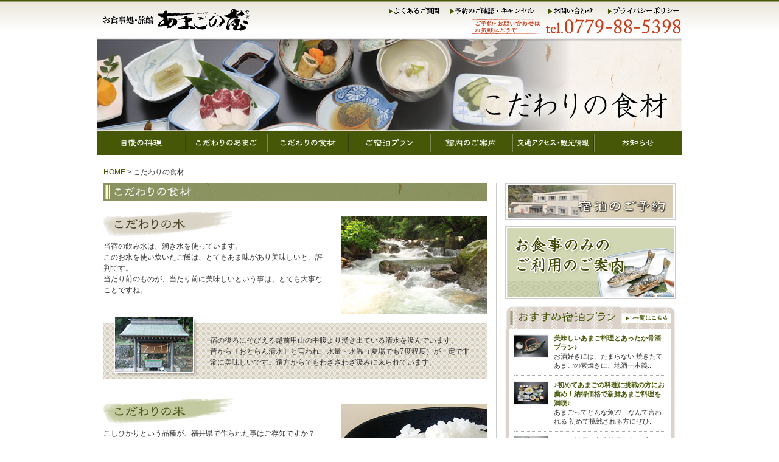

--- FILE ---
content_type: text/html; charset=utf-8
request_url: https://amago.jp/food/
body_size: 14157
content:
<!DOCTYPE html PUBLIC "-//W3C//DTD XHTML 1.0 Strict//EN""http://www.w3.org/TR/xhtml1/DTD/xhtml1-strict.dtd"><html xmlns="http://www.w3.org/1999/xhtml" xml:lang="ja" lang="ja"><head><meta http-equiv="content-language" content="ja" /><meta http-equiv="Content-Type" content="text/html; charset=utf-8" /><meta http-equiv="Content-Script-Type" content="text/javascript" /><meta http-equiv="Content-Style-Type" content="text/css" /><meta name="keywords" content="あまご,旅館,福井,和食,渓流,登山,釣り,山菜,料理,川魚,アマゴ,ランチ,養魚場,宿泊,予約" /><meta name="description" content="当宿自慢の新鮮なアマゴ料理。数々の料理法や山菜との組み合せでいろいろなメニューをお楽しみ頂けます。" /><title>こだわりの食材｜お食事処・旅館　あまごの宿</title><link rel="stylesheet" type="text/css" href="/themes/amago/css/import.css" media="screen,tv,print" /><!--[if IE 6]>
	<link rel="stylesheet" type="text/css" href="/themes/amago/css/ie6.css" media="screen">
	<![endif]--><!--[if gte IE 7]>
	<link rel="stylesheet" type="text/css" href="/themes/amago/css/ie7-8.css" media="screen">
	<![endif]--><link rel="shortcut icon" href="/common_img/favicon.ico" /><link href="/themes/system/css/acms.css" rel="stylesheet" type="text/css" media="all" /><script type="text/JavaScript" src="/themes/amago/scripts/external.js"></script><script type="text/javascript" src="/index.js?domains=amago.jp&amp;jsDir=js/&amp;themesDir=/themes/&amp;bid=1&amp;googleApiKey=ABQIAAAALGtz3D4MLZ2ocCJbWRCzqRT4J1ZjYdhAsszztlgWsROcwFD8PxQz3TkY6tDNVoXHYezJjETb5MMZOw&amp;jQuery=1.5.2&amp;scriptRoot=/" charset="UTF-8" id="acms-js"></script><script async src="https://www.googletagmanager.com/gtag/js?id=G-V8YX1410PX"></script>
<script>
  window.dataLayer = window.dataLayer || [];
  function gtag(){dataLayer.push(arguments);}
  gtag('js', new Date());

  gtag('config', 'G-V8YX1410PX');
</script><meta name="generator" content="a-blog cms v1.4.2" />
</head><body><div id="adminAction"></div><div id="container"><div id="header" class="clearfix">
<div id="logo">
<h1 class="mT5"><a href="https://amago.jp/" rel="https" title="お食事処・旅館　あまごの宿"><img src="/themes/amago/common_img/logo.gif" width="261" height="45" alt="お食事処・旅館　あまごの宿" /></a></h1>
</div>
<div id="head-R">
<ul id="extramenu">
<li class="extra04"><a href="https://amago.jp/privacy/" rel="https" title="プライバシーポリシー">プライバシーポリシー</a></li>
<li class="extra03"><a href="https://amago.jp/contact/" rel="https" title="お問い合わせ">お問い合わせ</a></li>
<li class="extra02"><a href="http://amago.rwiths.net/portal/yoyaku/tm_kakunin.html" title="予約のご確認・キャンセル">予約のご確認・キャンセル</a></li>
<li class="extra01"><a href="https://amago.jp/faq/" rel="https" title="よくあるご質問">よくあるご質問</a></li>
</ul>
<p id="headerTel"><img src="/themes/amago/common_img/header_tel.gif" width="345" height="28" alt="ご予約・お問い合わせはお気軽にどうぞ　tel.0779-88-5398" /></p>
</div>
</div>
<hr />
<p><img src="/themes/amago/food/img/pic_main_food.jpg" width="960" height="152" alt="こだわりの食材" /></p><div id="globalnavi">
<ul class="clearfix">
<li class="navi01"><a href="https://amago.jp/menu/" rel="https" title="自慢の料理">自慢の料理</a></li>
<li class="navi02"><a href="https://amago.jp/amago/" rel="https" title="こだわりのあまご">こだわりのあまご</a></li>
<li class="navi03"><a href="https://amago.jp/food/" rel="https" title="こだわりの食材">こだわりの食材</a></li>
<li class="navi04"><a href="http://amago.rwiths.net/r-withs/tfi0010a.do" title="ご宿泊プラン">ご宿泊プラン</a></li>
<li class="navi05"><a href="https://amago.jp/room/" rel="https" title="館内のご案内">館内のご案内</a></li>
<li class="navi06"><a href="https://amago.jp/access/" rel="https" title="交通アクセス・観光情報">交通アクセス・観光情報</a></li>
<li class="navi07"><a href="https://amago.jp/news/" rel="https" title="お知らせ">お知らせ</a></li>
</ul>
</div>
<hr />
<div id="breadcrumbs"><ol id="topicPath"><li><a href="https://amago.jp/">HOME</a></li><li>&nbsp;&gt;&nbsp;こだわりの食材</li></ol></div><hr /><div id="maincontent" class="clearfix"><div id="main" class="leftbox toppage"><div id="food"><h2><img src="/themes/amago/food/img/ttl_food.gif" width="630" height="30" alt="こだわりの食材" /></h2><div class="subContents"><div class="clearfix"><div class="leftbox"><h3 class="subpage-h3"><img src="/themes/amago/food/img/ttl_h3_water.gif" width="214" height="43" alt="こだわりの水" /></h3><p>当宿の飲み水は、湧き水を使っています。<br />このお水を使い炊いたご飯は、とてもあま味があり美味しいと、評判です。<br />当たり前のものが、当たり前に美味しいという事は、とても大事なことですね。</p></div><div class="rightbox"><img src="/themes/amago/food/img/pic_food_water1.jpg" width="240" height="160" alt="こだわりの水" /></div></div><div class="foodDetails foodDetails-br clearfix"><img src="/themes/amago/food/img/pic_food_water2.gif" width="157" height="107" alt="こだわりの水" class="leftbox" /><div class="rightbox"><p>宿の後ろにそびえる越前甲山の中腹より湧き出ている清水を汲んでいます。<br />昔から〔おとらん清水〕と言われ、水量・水温（夏場でも7度程度）が一定で非常に美味しいです。遠方からでもわざさわざ汲みに来られています。</p></div></div></div><div class="subContents"><div class="clearfix"><div class="leftbox"><h3 class="subpage-h3"><img src="/themes/amago/food/img/ttl_h3_rice.gif" width="214" height="43" alt="こだわりの米" /></h3><p>こしひかりという品種が、福井県で作られた事はご存知ですか？<br />以外と知られていないのですが、本当なのです。<br />又、山間部で採れるお米が、美味しいのはご存知ですか？<br />あまごの宿では、平野では無く山手で育つお米にこだわっています。</p></div><div class="rightbox"><img src="/themes/amago/food/img/pic_food_rice1.jpg" width="240" height="160" alt="こだわりの米" /></div></div><div class="foodDetails foodDetails-gr clearfix"><img src="/themes/amago/food/img/pic_food_rice2.gif" width="157" height="107" alt="こだわりの米" class="leftbox" /><div class="rightbox"><p>毎年、写真の島田さんから分けていただいております。<br />福井県産のコシヒカリです！<br />とても美味しいとお客様からも好評です。</p></div></div></div><div class="subContents"><div class="clearfix"><div class="leftbox"><h3 class="subpage-h3"><img src="/themes/amago/food/img/ttl_h3_miso.gif" width="214" height="43" alt="こだわりの豆と味噌" /></h3><p>当宿では、お料理に使われる味噌は、手作りです。<br />宿近辺は、気温が低く熟成には時間がかかりますが、昔ながらの美味しい味噌が出来あがります。3年目のお味噌が美味しいようです。<br />又、原材料の大豆も、近くの畑で植え付け収穫し使っています。<br />少し余分に植えて、夏場には枝豆としてお客様にお出ししています。採れたてを湯がいてビールのおつまみに最高ですよ!</p></div><div class="rightbox"><img src="/themes/amago/food/img/pic_food_miso1.jpg" width="240" height="160" alt="こだわりの水" /></div></div><div class="foodDetails foodDetails-br clearfix"><img src="/themes/amago/food/img/pic_food_miso2.gif" width="157" height="107" alt="こだわりの豆と味噌" class="leftbox" /><div class="rightbox"><p>毎年１月に、寒の水を使い豆を煮て作ります。<br />おじいちゃんが、子供の頃手伝わされて作った味噌の配合で合わせてあります。</p></div></div></div><div class="subContents"><div class="clearfix"><div class="leftbox"><h3 class="subpage-h3"><img src="/themes/amago/food/img/ttl_h3_vege.gif" width="214" height="43" alt="こだわりの野菜" /></h3><p>当宿で使う野菜は、地元で取れた新鮮なものを使っています。<br />夏には、大葉・なすび・きゅうり・トマト・ピーマン・ししとうなどなど、色々な野菜を手作りしています。<br />冬野菜は、近くの生産者組合で仕入れます。</p></div><div class="rightbox"><img src="/themes/amago/food/img/pic_food_vege1.jpg" width="240" height="167" alt="こだわりの野菜" /></div></div><div class="foodDetails foodDetails-gr clearfix"><img src="/themes/amago/food/img/pic_food_vege2.gif" width="157" height="107" alt="こだわりの野菜" class="leftbox" /><div class="rightbox"><p>白菜・大根・ねぎ・里芋などの時期になると、<br />ご近所の農家の方に持って来てもらいます。<br />作っている人がわかるのは、とても安心ですね。</p></div></div></div></div></div><hr /><div id="sidebar" class="rightbox"><p class="mB10"><a href="http://amago.rwiths.net/r-withs/tfs0010a.do"><img src="/themes/amago/common_img/ban_r_reservation.jpg" width="280" height="61" alt="宿泊予約・予約確認" /></a></p>
<p class="mB10"><a href="https://amago.jp/lunch/"><img src="/themes/amago/common_img/ban_r_lunch.gif" width="280" height="120" alt="昼食のみのご利用も承っております。" /></a></p>
<div class="rightTTL clearfix">
<h2 class="leftbox"><img src="/themes/amago/common_img/ttl_r_plan.gif" width="188" height="39" alt="おすすめ宿泊プラン" /></h2>
<div class="rightbox"><a href="http://amago.rwiths.net/r-withs/tfi0010a.do">一覧はこちら</a></div>
</div>
<div class="rightNavi-c">
<ul>
<li class="clearfix">
<a href="https://amago.jp/plan/entry-115.html"><img src="/archives/001/201206/4fcc45da9749f.jpg" width="55" alt="プラン写真" class="leftbox" /></a>
<div class="rightNavi-text">
<h3><a href="https://amago.jp/plan/entry-115.html">美味しいあまご料理とあったか骨酒プラン♪ </a></h3>
<p> お酒好きには、たまらない 焼きたてあまごの素焼きに、地酒一本義...</p>
</div>
</li>
<li class="clearfix">
<a href="https://amago.jp/plan/entry-113.html"><img src="/archives/001/201206/4fcc3ec1c80df.jpg" width="55" alt="プラン写真" class="leftbox" /></a>
<div class="rightNavi-text">
<h3><a href="https://amago.jp/plan/entry-113.html">♪初めてあまごの料理に挑戦の方にお薦め！納得価格で新鮮あまご料理を満喫♪</a></h3>
<p> あまごってどんな魚??　なんて言われる 初めて挑戦される方にぜひ...</p>
</div>
</li>
<li class="clearfix">
<a href="https://amago.jp/plan/entry-38.html"><img src="/archives/001/201201/4f1d1fee75503.jpg" width="55" alt="プラン写真" class="leftbox" /></a>
<div class="rightNavi-text">
<h3><a href="https://amago.jp/plan/entry-38.html">あまご料理と山菜料理で幸せプラン♪</a></h3>
<p> あまご料理を美味しく食べたい方にお勧め!! 付出し・・・あまごの...</p>
</div>
</li>
</ul>
</div>
<div class="rightNavi-f mB12"></div>
<div id="rightInfo">
<div id="rightInfo-in">
<img src="/themes/amago/common_img/pic_r_amago.jpg" width="250" height="94" alt="あまごの宿　外観" />
<h2><img src="/themes/amago/common_img/ttl_r_amago.gif" width="250" height="43" alt="お食事処・旅館　あまごの宿" /></h2>
<p>〒911-0017 福井県勝山市野向町横倉56-35<br />tel.0779-88-5398　fax.0779-87-1400</p>
<a href="/contact/"><img src="/themes/amago/common_img/btn_r_mail.gif" width="251" height="34" alt="メールでのお問い合わせ" /></a>
</div>
</div></div></div><hr /><div id="footer">
<div id="backTp">
<a href="#header"><img src="/themes/amago/common_img/btn_pagetop.gif" width="92" height="21" alt="ページの先頭へ" /></a>
</div>
<div id="footcontent">
<div class="clearfix">
<ul class="footnavi1 leftbox">
<li><a href="https://amago.jp/menu/" rel="https" title="自慢の料理">自慢の料理</a></li>
<li><a href="https://amago.jp/amago/" rel="https" title="こだわりのあまご">こだわりのあまご</a></li>
<li><a href="https://amago.jp/food/" rel="https" title="こだわりの食材">こだわりの食材</a></li>
<li><a href="https://amago.jp/lunch/" rel="https" title="昼食のご案内">昼食のご案内</a></li>
</ul>
<ul class="footnavi1 leftbox">
<li><a href="https://amago.jp/room/" rel="https" title="館内のご案内">館内のご案内</a></li>
<li><a href="http://amago.rwiths.net/r-withs/tfi0010a.do" title="ご宿泊プラン">ご宿泊プラン</a></li>
<li><a href="http://amago.rwiths.net/r-withs/tfs0010a.do" title="宿泊のご予約">宿泊のご予約</a></li>
<li><a href="http://amago.rwiths.net/portal/yoyaku/tm_kakunin.html" title="予約の確認・キャンセル">予約の確認・キャンセル</a></li>
</ul>
<ul class="footnavi1 leftbox">
<li><a href="http://www.katsuyamatansui.com/" title="お土産のご紹介">お土産のご紹介</a></li>
<li><a href="https://amago.jp/access/" rel="https" title="交通アクセス・周辺観光情報">交通アクセス・周辺観光情報</a></li>
<li><a href="https://amago.jp/faq/" rel="https" title="よくあるご質問">よくあるご質問</a></li>
</ul>
<ul class="footnavi2 leftbox">
<li><a href="https://amago.jp/news/" rel="https" title="お知らせ">お知らせ</a></li>
<li><a href="https://amago.jp/blog/" rel="https" title="スタッフブログ">スタッフブログ</a></li>
<li><a href="https://amago.jp/contact/" rel="https" title="お問い合わせ">お問い合わせ</a></li>
<li><a href="https://amago.jp/privacy/" rel="https" title="プライバシーポリシー">プライバシーポリシー</a></li>
</ul>
</div>
<p>Copyright 2011 Amagonoyado. All rights reserved.</p>
</div>
</div>
</div></body></html>

--- FILE ---
content_type: text/css
request_url: https://amago.jp/themes/amago/css/import.css
body_size: 166
content:
@charset "utf-8";

/* 基本外部スタイルシートの読み込み
------------------------------------------------------------ */

@import "reset.css";
@import "base.css";
@import "home.css";
@import "local.css";
@import "css3.css";

--- FILE ---
content_type: text/css
request_url: https://amago.jp/themes/system/css/acms.css
body_size: 16773
content:
@charset "utf-8";

/* ---------------
acms.css
使用するテーマに関係なく必要なa-blog cmsのシステムに関わるスタイルの設定です。
このcssファイルを適用しない場合、表示に問題が発生しますのでご注意ください。
--------------- */

/* ---------------
■■目次
■float解除に関わる表示設定
■ログイン後の管理ボタン関連を設定
■各コンテンツ(画像、地図、動画など)の表示設定
■投稿フォーム関連表示設定
■管理ページ内の各要素の表示設定
--------------- */


/* ---------------
float解除に関わる表示設定
--------------- */

/* フロート解除 */
.clear {
	clear: both !important;
}
/*	フロート解除(不可視)(予備)	*/
.clearHidden {
	display: block;
	clear: both;
	visibility: hidden;
	height: 0;
}
/* フロート解除(不可視) */
.clearfix:after {
	clear: both;
	display: block;
	visibility: hidden;
	height: 0;
	content: ".";
}
.clearfix {
	_display: inline-table;
	zoom: 1;
}



/* ---------------
ログイン後の管理ボタン関連を設定
--------------- */

/* ログイン後のadminボタン囲み */
#adminBox {
	min-height: 30px;
	margin: 0;
	padding: 10px;
	border: 1px solid #CCCCCC;
	background-color: #E9E9E9;
	_text-align: left;
}
/* 汎用ボタン囲み */
.btnBox {
	min-height: 30px;
	margin: 10px 0;
	padding: 10px;
}
.btnBox:after {
    content: "."; 
    display: block; 
    height: 0; 
    clear: both; 
    visibility: hidden;
}
/* 管理ボタンの並び調整 */
.adminBtn {
	float: left;
	margin: 0 5px 5px 0;
	vertical-align: bottom;
}
/* 管理ボタン部分のユーザー名 */
#loginUserStatus {
	clear: both;
	margin: 0;
	padding: 0 0 5px 0;
	line-height: 1;
}
/* 記事管理用ボタン */
.formEntryAction {
	clear: both;
	min-height: 30px;
	margin: 10px;
	padding: 10px 10px 5px 10px;
	_padding: 10px;
	border: 1px solid #AAAAAA;
	background-color: #CCCCCC;
}
/* ユニット追加ボタン */
.formEntryActionUnit {
	clear: both;
	min-height: 30px;
	margin: 10px;
	border: 1px solid #AAAAAA;
	background-color: #CCCCCC;
}

    .formEntryActionUnit .sorthandle {
        padding: 10px;
        cursor: move;
    }


/* テンプレート名表示 */
/* このスタイルはデバッグ用です。通常は非表示にしてあります。 */
/* 使用しているテンプレートファイルが管理ボタン枠内に表示されます。 */
#adminBox #rootTpl {
	display: none;/* この行を削除すると表示されます */
	clear: both;
	margin: 0;
	color: #333333;
}


/* ---------------
各コンテンツ(画像、地図、動画など)表示設定
--------------- */

/* 添付画像配置（おまかせ） */
div.column-image-auto {
}
/* 添付画像配置（左） */
div.column-image-left {
	float: left;
	margin-right: 10px;
	display: inline;
}
html[xmlns*=""] body:last-child .column-image-auto {display:block;}
/* 添付画像配置（右） */
div.column-image-right {
	float: right;
	margin-left: 10px;
	display: inline;
}
html[xmlns*=""] body:last-child .column-image-right {display:block;}
/* 添付画像配置（中央） */
div.column-image-center {
	margin-left: auto;
	margin-right: auto;
	_text-align: center;
}

/* ファイル配置（おまかせ） */
div.column-file-auto {
}
/* ファイル配置（左） */
div.column-file-left {
	float: left;
	margin-right: 10px;
	display: inline;
}
html[xmlns*=""] body:last-child .column-file-left {display:block;}
/* ファイル配置（右） */
div.column-file-right {
	float: right;
	margin-left: 10px;
	display: inline;
}
html[xmlns*=""] body:last-child .column-file-right {display:block;}
/* ファイル配置（中央） */
div.column-file-center {
	margin-left: auto;
	margin-right: auto;
	_text-align: center;
}

/* 地図配置（おまかせ） */
.column-map-auto {
	margin-bottom: 10px;
	/*macie¥*/
	overflow: hidden;/*macie*/
}
/* 地図配置（左） */
.column-map-left {
	float: left;
	margin-right: 10px;
	margin-bottom: 10px;
	/*macie¥*/
	overflow: hidden;/*macie*/
}
/* 地図配置（右） */
.column-map-right {
	float: right;
	margin-left: 10px;
	margin-bottom: 10px;
	/*macie¥*/
	overflow: hidden;/*macie*/
}
/* 地図配置（中央） */
.column-map-center {
	display:block;
	margin-right: auto;
	margin-left: auto;
	margin-bottom: 10px;
	/*macie¥*/
	overflow: hidden;/*macie*/
}

/* YouTube配置 (おまかせ) */
.column-youtube-auto {
}
/* YouTube配置 (左) */
.column-youtube-left {
	float: left;
	margin-right: 10px;
	display: inline;
}
html[xmlns*=""] body:last-child .column-youtube-left {display:block;}
/* YouTube配置 (右) */
.column-youtube-right {
	float: right;
	margin-left: 10px;
	display: inline;
}
html[xmlns*=""] body:last-child .column-youtube-right {display:block;}
/* YouTube配置 (中央) */
.column-youtube-center {
	margin-left: auto;
	margin-right:auto;
}

/* 画像URL配置（おまかせ） */
div.column-eximage-auto {
}
/* 画像URL配置（左） */
div.column-eximage-left {
	float: left;
	margin-right: 10px;
	display: inline;
}
html[xmlns*=""] body:last-child .column-eximage-auto {display:block;}
/* 画像URL配置（右） */
div.column-eximage-right {
	float: right;
	margin-left: 10px;
	display: inline;
}
html[xmlns*=""] body:last-child .column-eximage-right {display:block;}
/* 画像URL配置（中央） */
div.column-eximage-center {
	margin-left: auto;
	margin-right:auto;
	_text-align: center;
}

/* 検索結果のハイライト
---------------*/
.highlight1 {
	color: black;
	background: #ffff66;
}
.highlight2 {
	color: black;
	background: #a0ffff;
}
.highlight3 {
	color: black;
	background: #99ff99;
}
.highlight4 {
	color: black;
	background: #ff9999;
}
.highlight5 {
	color: black;
	background: #ff66ff;
}
.highlight6 {
	color: black;
	background: #880000;
}

/* ---------------
投稿フォーム関連表示設定
--------------- */

/* 投稿フォーム */
form#entryForm {
	width: 100% !important;
	background: #F7F7F7 !important;
}
/* 投稿フォーム内容の囲み */
.entryFormWrapper {
	padding: 10px 10px 0 10px !important;
	_padding: 0 !important;
	border-top: solid 4px #EFEFEF !important;
	background: #F7F7F7 !important;
}

/* 投稿フォーム用基本テーブル */
table.entryFormTable {
	width: 100%;
	margin: 0;
	border: none !important;
	border-collapse: collapse !important;
}
table.entryFormTable th {
	width: 10em !important;
	text-align: right !important;
	white-space: nowrap;
}
table.entryFormTable th,
table.entryFormTable td {
	padding: 7px !important;
	border: none !important;
	background-color: #F7F7F7 !important;
}
table.entryFormTable th.thY {
	width: 30%;
}

/* 投稿フォーム用基本テーブル（詳細部分） */
table.entryFormTable tr.detail-fade th,
table.entryFormTable tr.detail-fade td,
table.entryFormTable tr.detail-fade-body th,
table.entryFormTable tr.detail-fade-body td {
	background-color: #E3E3E3 !important;
}

table.entryFormTable tr.detail-fade td {
    padding: 0 !important;
}
table.entryFormTable tr.detail-fade td a.detail-fade-head {
    outline: 0;
    width: 100%;
    display: block;
    padding: 7px 0;
    text-align: center;
}

/* 投稿フォーム用基本テーブル（カラムごとの各設定） */
table.entryFormColumnSettingTable {
	width: 100% !important;
	border: none !important;
}
table.entryFormColumnSettingTable th {
	width: 8em !important;
	background-color: transparent !important;
	text-align: right !important;
}
table.entryFormColumnSettingTable th, 
table.entryFormColumnSettingTable td {
	border: none !important;
}

/* フォームアイテムのサイズ調整 */
/* テキスト入力 */
input.entryFormInputText {
}
table.entryFormColumnTable {
	width: 100% !important;
	border: none !important;
	margin: 0 0 0 0 !important;
}
table.entryFormColumnTable th,
table.entryFormColumnTable td {
	border: none !important;
}
td.entryFormFileControl {
	line-height: 2em !important;
	vertical-align: top !important;
}
table.entryFormColumnTable img {
	margin: 0 0 10px 0 !important;
	padding: 5px !important;
	background: #FFFFFF !important;
}

/* 投稿フォーム画像詳細 */
table.entryFormImageTable {
	width: 100% !important;
	margin: 5px 0 0 0 !important;
	border: none !important;
	background-color: #F7F7F7 !important;
	border-collapse: collapse !important;
}
table.entryFormImageTable th {
	width: 10em !important;
	background-color: #F7F7F7 !important;
	text-align: right !important;
}

/* 編集中の記事フォーム */
.entryFormColumn {
	padding: 0 0 10px 0;
	position: relative;
}
.entryFormColumnItem {
	padding: 10px !important;
	padding-bottom: 0px !important;
	margin-bottom:0px !important;
	zoom: 1;
}
.entryFormColumnItem-toberemoved {
	display: none;
}
.entry tr {
	border: none !important;
}

/* 投稿配置指定 */
.entryFormColumn .entryFormColumnHead {
	margin: 0 !important;
	padding: 10px !important;
	position: relative !important;
	background: #A7A7AA;
	color: #FFFFFF;
}

/*　記事概要部分のカラム　*/
.entryFormColumn .entryFormColumnItem-summary .entryFormColumnHead {
	background-color: #7E7E84;
}
.entryFormColumn .entryFormColumnItem-summary .entryFormColumnBody {
	background-color: #D0D0D0;
}
.entryFormColumnBody {
	margin: 0 !important;
	padding: 10px !important;
	text-align: left !important;
	background-color: #D0D0D0;
}
.entryFormColumnBody textarea{
	line-height: 1.7;
}
.entryFormColumnBody.outOfSummaryRange {
	background-color: #EBEBEB;
}
.entryFormColumnBody dl dd {
	padding-bottom: 8px !important;
}
.entryFormColumn .entryFormColumnBody .entryFormColumnTable tr .entryFormFileentryFormImages {
	width: 100px !important;
	vertical-align: top !important;
}

/* カテゴリー追加 */
.categoryAdderBtn {
	display: inline;
}
.categoryAdder {
	z-index: 1;
	display: none;
	position: absolute;
	padding: 10px;
	background: #D0D0D0;
}
.categoryAdder table {
	_width: 50%;
	background: #F7F7F7;
}
.categoryAdder .textbox {
	width: 80px;
}

/* カテゴリー追加のmodal dialog */
#categoryAddForm {
    font-size: 13px;
}

/* タグ候補 */
ul#tag-assist {
    margin      : 10px;
    padding     : 0px;
    text-align  : left;
}
    ul#tag-assist li {
        margin  : 3px;
        display : inline-block;
        white-space : nowrap;
        /display: inline;
        /zoom   : 1;
    }

/* 詳細設定のトグルリンク */
a#dateExpander:hover {
    background-color: #d0d0d0 !important;
    text-decoration: none !important;
    border-bottom: none !important;
}

/* カラム(v1.1からカラム→ユニットと改名) */
.entryFormColumn .entryFormColumnHead .entryFormColumnHeadLayoutBox {
	position: relative;
	position: absolute;
	top: 6px;
	left: 10px;
	width: auto;
}

.entryFormColumn .entryFormColumnHead .sorthandle {
	width: 100%;
	height: 38px;
	_height: 33px;
	padding: 0;
	_padding-right: 20px;
	position: absolute;
	top: 0;
	left: 0;
	cursor: move;
}
.entryFormColumn .entryFormColumnHead .label {
	position: relative;
	right: 45px;;
	float: right;
	text-align: right;
}
.entryFormColumn .entryFormColumnHead .togglebody {
	width: 14px;
	height: 14px;
	position: absolute;
	top: 10px;
	right: 30px;
	cursor: pointer;
	text-align: center;
}
/* closethis = editinplace unit, removethis = normal unit */
.entryFormColumn .entryFormColumnHead .closethis,
.entryFormColumn .entryFormColumnHead .removethis {
	width: 14px;
	height: 14px;
	position: absolute;
	top: 10px;
	right: 10px;
	cursor: pointer;
	text-align: center;
}

/* カラムをドラッグした時のスタイル */
.entryFormColumn .ui-sortable-helper {
	padding: 10px;
	padding-bottom: 0px;
	margin-bottom:0px;
	_margin: 0 !important;
	_padding: 0 !important;
	width: 97.25%;
	position: absolute;
	left: 0 !important;
}
#more.ui-sortable-helper {
	_margin: 0 !important;
	_padding: 5px 0 !important;
	width: 97%;
}

/* 投稿フォーム内の「以下のカラムが一覧表示時に「続きを読む」になります」部分 */
.entryFormColumn #more {
	margin: 10px 10px 0 10px;
	padding: 5px 0;
	position: relative;
	border: 1px solid #7F7F84;
	background: #ffffff;
	cursor: move;
	text-align: center;
	display: none;
}
.entryFormColumn #more .sorthandle {
	width: 100%;
	height: 100%;
}

/* 地図 */
.formColumnMap {
	width: 100%;
}
.formColumnMapTd {
	_width: 200px;
	min-width: 200px;
}
*+html .formColumnMapTd {
	width: 200px;
}
.map_msg_id{
	width: 100%;
	_width: 90%;
}
*+html .map_msg_id{
	width:90%;
}

/* フォーム投稿ボタン囲み */
.comPost {
	background: #B0B0B0;
	padding: 10px;
	text-align: center;
}
/* キャンセルボタン */
input.cancelBtn {
	font-size: 130%;
}
/* サブミット(承認)ボタン */
input.submitBtn {
	width: 8em;
	font-size: 130%;
}

/* 入力欄の横幅設定 */
.formSizeS {
	width: 150px;
}
.formSizeM {
	width: 240px;
}
.formSizeL {
	width: 320px;
}

/* 投稿フォームの表示調整 */
/* フォームの内容に問題がある場合のコメントの表示 */
/* 通常は非表示 */
p.transaction-notice-,
label.validator-result-,
label.validator-result-1,
label.v-result-,
label.v-result-1 {
	display: none;
}
/* 問題発生時には表示 */
p.transaction-notice-error,
label.validator-result-error,
label.validator-result-0,
label.v-result-error,
label.v-result-0 {
	display: block;
	color: #FF0000;
}

/* 変更時メッセージ */
.noticeMsg {
    text-align: center;
    font-size: 14px;
    border: 3px double #ffffff;
    background-color: rgb(224, 224, 224);
    margin-bottom: 20px;
}

/* ---------------
管理ページ内の各要素の表示設定
--------------- */
div.contents {
	
}
	div.contents h2 {
		margin: 0 0 0.5em 0;
		padding: 0 0.5em 0;
		font-size: 1.16em;
	}
	div.contents h3 {
		margin: 1em 0 0 0;
		padding: 0.5em 0;
		font-size: 1.16em;
	}
	div.contents h4 {
		margin: 0 0 0.5em 0;
		padding: 0 0 0 0.5em;
		font-size: 1.16em;
	}
	div.contents h5 {
		margin: 0 0 0.5em 0;
		padding: 0 0 0 0.5em;
	}
	div.contents p {
		padding: 0.5em 0;
	}
	div.contents ul {
		list-style-type: disc;
		list-style-position: inside;
		margin: 0 0 1em 0;
		padding: 0.5em;
	}
	div.contents ul li {
		margin: 0 0 0.5em 0;
		padding: 0 0 0 0.5em;
		line-height: 1.2;
	}
	div.contents ol {
		list-style-position: inside;
		margin: 0 0 1em 0;
		padding: 0 0 0 0;
	}
	div.contents ol li {
		margin: 0 0 0.5em 0;
		line-height: 1.2;
	}
	div.contents dl {
		width: 98%;
		line-height: 1.2;
	}
	div.contents dt {
		float: left;
		width: 20%;
	}
	div.contents dd {
		float: right;
		width: 79%;
	}
	div.contents pre {
		clear: both;
		overflow: scroll;
		width: 90%;
		margin: 5px 0 5px 10px;
		padding: 10px;
	}
	div.contents blockquote {
		clear: both;
	}
	div.contents table {
		margin: 0 0 10px 0;
		padding: 0;
		border-collapse: collapse;
	}
	div.contents tr {
		margin:0;
		padding: 0;
	}
	div.contents th {
		padding: 0.5em 0.8em;
		text-align: right;
		font-weight: normal;
	}
	div.contents td {
		padding: 0.5em 0.8em;
	}

/*************************暫定スタイル***************************/

.js-edit_inplace {

}

#js-edit_inplace-detail {
    width: 640px;
    border: 3px double silver;
    background-color: #f2f2f2;
}

#js-edit_inplace-box {
    width: 640px;
    font-size: 12px;
    text-align: center;
    padding-bottom: 15px;
    position: relative;
}
    #js-edit_inplace-box .entryFormColumnBody textarea {
        margin-bottom: 10px;
    }
    #js-edit_inplace-box .entryFormColumnBody textarea.map_msg_id {
        margin-bottom: 0;
    }
    #js-edit_inplace-box .entryFormColumnBody,
    #js-edit_inplace-box .entryFormColumnHead {
        margin-bottom: 10px;

        border: 1px solid #999999;

        -webkit-box-shadow: 1px 1px 2px rgba(0,0,0,0.2);
        -moz-box-shadow: 1px 1px 2px rgba(0,0,0,0.2);
        box-shadow: 1px 1px 2px rgba(0,0,0,0.2);
    }
#js-edit_inplace-box .entryFormColumnHead {
    border-bottom: none;
}
#js-edit_inplace-box .entryFormColumnBody {
    border-top: none;
}
#js-edit_inplace-submit {
    position: absolute;
    right: 15px;
    bottom: 36px;
}
.js-edit_inplace-hovering {
    background-color: rgb(0,255,0);
    opacity: 0.1;
    -moz-opacity: 0.1;
    filter: alpha(opacity=10);
    cursor: pointer;
}
.js-edit_inplace-loading {
    background-color: rgb(255,255,255);
    opacity: 0.6;
    -moz-opacity: 0.6;
    filter: alpha(opacity=60);
}
    .js-edit_inplace-loading img {
        position: absolute;
        top: 50%;
        left: 50%;
        margin-top: -17px;
        margin-left: -18px;
    }

.acmsBenchmarkTable {
    margin: 5px;
    border-collapse: collapse;
    background-color: white;
    text-align: left;
}

.acmsBenchmarkTable th,
.acmsBenchmarkTable td {
    border: 1px solid gray;
    padding: 5px 10px;
}

/* widthの制限*/
select.categoryWidth {
    max-width: 250px;
    width: auto !important;
    width: 250px;
}

--- FILE ---
content_type: text/css
request_url: https://amago.jp/themes/amago/css/reset.css
body_size: 1492
content:
@charset "utf-8";

/* Clear floats without structural markup
courtesy of htmldog.com/positioniseverything.net */
.clearfix:after {
	content: "."; 
	display: block; 
	height: 0; 
	clear: both; 
	visibility: hidden;
}

.clearfix {display: inline-block;}

/* Hides from IE-mac \*/
* html .clearfix {height: 1%;}
.clearfix {display: block;}
/* End hide from IE-mac */

/* OK, now to the real stuff 
----------------------------------------------- */
/* reset styles
----------------------------------------------- */
html, body, div, h1, h2, h3, h4, h5, h6,
p, blockquote, pre, address,
ul, ol, li, dl, dt, dd,
table, th, td, form, fieldset {
	margin: 0;
	padding: 0;
	font-size: 12px;
	line-height: 16px;
	color: #333;
	font-family: "ヒラギノ角ゴ Pro W3", "Hiragino Kaku Gothic Pro", "Hiragino Kaku Gothic Pro W3", "メイリオ", Meiryo, Osaka, "ＭＳ Ｐゴシック", "MS P Gothic", sans-serif;
}
table {
	border-collapse: collapse;
	border-spacing: 0;
}
ul li, ol li {
	list-style-type: none;
}
a {
	text-decoration: none;
}
img {
	border: 0;
}
img, input, select, textarea {
	vertical-align: middle;
}
address, em {
	font-style: normal;
}
hr {
	display: none;
}

/* For vertical-scrollbar issue */
html {
	overflow: scroll;
	overflow: -moz-scrollbars-vertical; /* Firefoxの先行実装 */
	overflow-x: scroll; /* Firefoxで横スクロールバーが表示されない問題を回避 */
}

/* For IE7 hasLayout issue */
*:first-child+html * {
	letter-spacing: 0; /* hasLayout問題を回避 */
}

--- FILE ---
content_type: text/css
request_url: https://amago.jp/themes/amago/css/base.css
body_size: 7422
content:
@charset "utf-8";

/* -----------------------------------------------
	basic structure
----------------------------------------------- */
body {
	text-align: center;
	background: #ffffff;
}
#container {
	margin: 0 auto;
	width: 100%;
	background: url(../common_img/bg_header.gif) repeat-x center top;
}
#adminAction {
	text-align: left;
}

/* ヘッダー
----------------------------------------------- */
#header {
	position: relative;
	margin: 0 auto;
	width: 960px;
}
#logo {
	float: left;
	width: 400px;
	margin: 6px 0 3px;
	text-align: left;
}
#head-R {
	float: right;
	width: 500px;
}	
#extramenu {
	margin-top: 8px;
}
#extramenu li {
	display: inline;
	height: 22px;
	float: right;
	background: url(../common_img/extra-navi.gif);
}
#extramenu li a {
	height: 22px;
	text-indent: -9999px;
	display: block;
	overflow: hidden;
	background: url(../common_img/extra-navi.gif);
}
#extramenu li.extra01 {
	width: 98px;
	background-position: 0 0;
}
#extramenu li.extra02 {
	width: 163px;
	background-position: -94px 0;
}
#extramenu li.extra03 {
	width: 98px;
	background-position: -257px 0;
}
#extramenu li.extra04 {
	width: 124px;
	background-position: -355px 0;
}
#extramenu li.extra01 a {
	width: 94px;
	background-position: 0 0;
}
#extramenu li.extra01 a:hover {
	width: 94px;
	background-position: 0 -22px;
}
#extramenu li.extra02 a {
	width: 163px;
	background-position: -94px 0;
}
#extramenu li.extra02 a:hover {
	width: 163px;
	background-position: -94px -22px;
}
#extramenu li.extra03 a {
	width: 98px;
	background-position: -257px 0;
}
#extramenu li.extra03 a:hover {
	width: 98px;
	background-position: -257px -22px;
}
#extramenu li.extra04 a {
	width: 124px;
	background-position: -355px 0;
}
#extramenu li.extra04 a:hover  {
	width: 124px;
	background-position: -355px -22px;
}
#headerTel {
	margin: 5px 0;
	text-align: right;
}



/* グローバルナビ
----------------------------------------------- */
#globalnavi {
	clear: both;
	margin: 0 auto 20px;
	width: 960px;
	height: 40px;
	text-align: left;
}
#globalnavi li {
	display: inline;
	height: 40px;
	background: url(../common_img/navi.gif);
	float: left;
}
#globalnavi ul a {
	display: block;
	background: url(../common_img/navi.gif);
	text-indent: -9999px;
	overflow: hidden;
	height: 40px;
}
#globalnavi ul li.navi01 {
	width: 145px;
	background-position: 0 0;
}
#globalnavi ul li.navi02 {
	width: 134px;
	background-position: -145px 0;
}
#globalnavi ul li.navi03 {
	width: 134px;
	background-position: -279px 0;
}
#globalnavi ul li.navi04 {
	width: 134px;
	background-position: -413px 0;
}
#globalnavi ul li.navi05 {
	width: 135px;
	background-position: -547px 0;
}
#globalnavi ul li.navi06 {
	width: 134px;
	background-position: -682px 0;
}
#globalnavi ul li.navi07 {
	width: 144px;
	background-position: -816px 0;
}
#globalnavi ul li.navi01 a {
	width: 145px;
	background-position: 0 0;
}
#globalnavi ul li.navi01 a:hover {
	width: 145px;
	background-position: 0 -40px;
}
#globalnavi ul li.navi02 a {
	width: 134px;
	background-position: -145px 0;
}
#globalnavi ul li.navi02 a:hover {
	width: 134px;
	background-position: -145px -40px;
}
#globalnavi ul li.navi03 a {
	width: 134px;
	background-position: -279px 0;
}
#globalnavi ul li.navi03 a:hover {
	width: 134px;
	background-position: -279px -40px;
}
#globalnavi ul li.navi04 a {
	width: 134px;
	background-position: -413px 0;
}
#globalnavi ul li.navi04 a:hover {
	width: 134px;
	background-position: -413px -40px;
}
#globalnavi ul li.navi05 a {
	width: 135px;
	background-position: -547px 0;
}
#globalnavi ul li.navi05 a:hover {
	width: 135px;
	background-position: -547px -40px;
}
#globalnavi ul li.navi06 a {
	width: 134px;
	background-position: -682px 0;
}
#globalnavi ul li.navi06 a:hover {
	width: 134px;
	background-position: -682px -40px;
}
#globalnavi ul li.navi07 a {
	width: 144px;
	background-position: -816px 0;
}
#globalnavi ul li.navi07 a:hover {
	width: 144px;
	background-position: -816px -40px;
}

/* パンくずリスト
----------------------------------------------- */
#breadcrumbs {
	margin: 0 auto 10px;
	width: 940px;
	text-align: left;
}
ol#topicPath {
	margin: 0 0 8px 0;
	width: 100%;
	overflow: hidden;
}
ol#topicPath li {
	float: left;
	font-size: 12px;
}

/* コンテンツ
----------------------------------------------- */
#maincontent {
	margin: 0 auto;
	width: 940px;
}
#main {
	width: 630px;
	padding-right: 15px;
	border-right: 1px solid #ccc;
	text-align: left;
}
#sidebar {
	width: 280px;
	text-align: left;
}


/* 右サイド
----------------------------------------------- */
.rightTTL a {
	background: url(../img/btn_r_ttllink.gif);
	display: block;
	text-indent: -9999px;
	overflow: hidden;
	width: 92px;
	height: 39px;
}
.rightTTL a:hover {
	background-position: 0 -39px;
}
.rightNavi-c {
	background: url(../common_img/bg_r_center.gif) repeat-y;
	width: 280px;
}
.rightNavi-f {
	background: url(../common_img/bg_r_foot.gif) no-repeat;	
	width: 280px;
	height: 12px;
	font-size: 1px;
	line-height: 1px;
}
.rightNavi-c ul {
	padding: 0 15px 5px;
}
.rightNavi-c ul li {
	border-bottom: 1px dotted #aaa;
	padding: 8px 0;
}
.rightNavi-c ul li .rightNavi-text {
	float: right;
	width: 185px;
}
.rightNavi-c ul li .rightNavi-text h3 {
	color: #465807;	
	font-size: 11px;
	line-height: 15px;
	font-weight: bold;
}
.rightNavi-c ul li .rightNavi-text p {
	font-size: 11px;
	line-height: 15px;
}
#rightInfo {
	border: 1px solid #ccc;
	padding: 3px;
}
#rightInfo-in {
	background: #465807;
	padding: 10px;
}
#rightInfo-in p {
	color: #ffffff;
	font-size:11px;
	line-height: 16px;
	margin: 3px 0 5px;
}
.rightNavi-c ol li {
	padding-left: 6px;
}

/* フッター
----------------------------------------------- */
#footer {
	clear: both;
	margin: 10px auto 0;
	width: 960px;
}
#backTp {
	padding: 10px;
	text-align: right;
}
#footcontent {
	background: url(../common_img/bg_footer.gif) no-repeat;	
	padding: 17px;
	text-align: left;
}
#footcontent li {
	width: 180px;
	font-size: 11px;
	margin-bottom: 3px;
	padding-right: 10px;
}
#footcontent li a {
	color: #333;
}
.footnavi1 li {
	background: url(../common_img/icon_foot_triangle.gif) 0 3px no-repeat;
	padding-left: 10px;
}
.footnavi2 li {
	background: url(../common_img/icon_foot_arrow.gif) 0 3px no-repeat;
	padding-left: 10px;
}
#footcontent p {
	text-align: right;
	font-size: 10px;
	font-family: verdana, sans-serif;
}

/* basic link colours
----------------------------------------------- */
a:link, a:visited {
	color: #465807;
	text-decoration: none;
}
a:hover, a:active {
	color: #465807;
	text-decoration: underline;
}

/* for heading images
----------------------------------------------- */
h1 img, h2 img, h3 img, h4 img, li img {
	vertical-align: bottom;
}

/* common styles
----------------------------------------------- */
.inline {
	display: inline;
}
.photoleft {
	float: left;
	margin: 0 8px 5px 0px;
	padding: 0;
}
.photoright {
	float: right;
	margin: 4px 0 8px 15px;
	padding: 0;
}

/* for layout
----------------------------------------------- */
.leftbox {
	float: left;
}
.rightbox {
	float: right;
}
.layoutbox {
	position: relative;
}
.mB5 {
	margin-bottom: 5px;
}
.mB10 {
	margin-bottom: 10px;
}
.mB12 {
	margin-bottom: 12px;
}
.mB15 {
	margin-bottom: 15px;
}
.mB20 {
	margin-bottom: 20px;
}
.mT5 {
	margin-top: 5px;
}
.pT10 {
	margin-top: 10px;
}
.put-center {
	text-align: center;
}
.put-right {
	text-align: right;
}
.txtGr {
	color: #465807;	
}
.txt11px {
	font-size: 11px;
	line-height: 15px;
}
.indent1 {
	text-indent: -12px;
	margin-left: 12px;
}

--- FILE ---
content_type: text/css
request_url: https://amago.jp/themes/amago/css/home.css
body_size: 2351
content:
@charset "utf-8";

.toppage p {
	font-size: 11px;
	line-height: 14px;
}
.topTTL {
	margin-bottom: 10px;
}
.topTTL a {
	background: url(../img/btn_top_ttllink.gif);
	display: block;
	text-indent: -9999px;
	overflow: hidden;
	width: 88px;
	height: 30px;
}
.topTTL div.rightbox a:hover {
	background-position: 0 -30px;
}
#topNews {
	margin-bottom: 20px;
}
#topNews dl {
	border-bottom: 1px dotted #aaa;
	padding-bottom: 10px;
	margin-bottom: 10px;
	width: 630px;
}
#topNews dt {
	display: inline;
	width: 160px;
	float: left;
	padding-left: 10px;
}
#topNews dd {
	display: inline;
	float: left;
	padding-right: 10px;
}
.topColumns {
	margin-bottom: 20px;
	margin-right: -20px;
}
.topColumns li {
	width: 198px;
	float: left;
	display: inline;
	padding-right: 18px;
}
.topColumns li img {
	margin-bottom: 7px;
}
.topColumns li h3 {
	color: #465807;	
	font-size: 13px;
	font-weight: bold;
	margin-bottom: 3px;
}
.topPlanPict {
	width:198px;
	min-height:140px;
}
#topFaq {
	margin-bottom: 30px;
}
.topFaqRow div.leftbox,
.topFaqRow div.rightbox {
	width: 300px;
}
.topFaqRow dl {

}
.topFaqRow dt {
	padding: 10px 0 10px 30px;
	background: url(../faq/img/icon_q.gif) 0 3px no-repeat;	
	border-bottom: 1px dotted #aaaaaa;
	color: #888888;
	font-weight: bold;
	font-size: 13px;
}
.topFaqRow dd {
	padding: 10px 0 10px 30px;
	background: url(../faq/img/icon_a.gif) 0 3px no-repeat;	
}



.topLeisureRow {
	border-bottom: 1px dotted #aaa;
	padding-bottom: 5px;
	margin-bottom: 8px;	
}
.topLeisureRow div.leftbox,
.topLeisureRow div.rightbox {
	width: 300px;
}
.topLeisureRow div.topLeisureDetail {
	float: right;
	width: 210px;
}
.topLeisureRow h3 {
	color: #465807;	
	font-size: 12px;
	font-weight: bold;
}
.topBlgTTL a {
	background: url(../img/btn_r_blg-ttllink.gif);
	display: block;
	text-indent: -9999px;
	overflow: hidden;
	width: 92px;
	height: 35px;
}
.topBlgTTL a:hover {
	background-position: 0 -35px;
}
.topBlg-c {
	background: url(../img/bg_r_blog_center.gif) repeat-y;
	width: 280px;
}
.topBlg-f {
	background: url(../img/bg_r_blog_foot.gif) no-repeat;	
	width: 280px;
	height: 9px;
	font-size: 1px;
	line-height: 1px;
}
.topBlg-c ul {
	padding: 0 15px 5px;
}
.topBlg-c ul li {
	border-bottom: 1px dotted #aaa;
	padding: 8px 0;
}
.topBlg-c ul li p {
	font-size: 11px;
	line-height: 15px;
}

--- FILE ---
content_type: text/css
request_url: https://amago.jp/themes/amago/css/local.css
body_size: 6286
content:
@charset "utf-8";

/* common styles
----------------------------------------------- */
h3.subpage-h3 {
	height: 45px;
	margin-bottom: 5px;
}
h3.subpage-h3-2 {
	padding: 3px 15px;
	margin-bottom: 15px;
	background: url(../common_img/bg_ttl_brdr.gif) left repeat-y;
	color: #465807;
	font-size: 16px;
	line-height: 18px;
}
.subContents {
	border-bottom: 1px dotted #aaa;
	padding: 15px 0;
	width: 630px;
}
.subContents p {
	font-size: 12px;
	line-height: 18px;
}
.boldGrn {
	font-size: 14px;
	line-height: 20px;
	font-weight: bold;
	margin-bottom: 5px;
	color: #465807;
}
.subContents2 {
	padding: 15px 0;
	width: 630px;
}
.subContents2 p {
	font-size: 12px;
	line-height: 18px;
}

/* amago
----------------------------------------------- */
#amago div.leftbox {
	width: 410px;
}
#amago div.rightbox img {
	margin-top: 10px;
}


/* food
----------------------------------------------- */
#food div.leftbox {
	width: 360px;
}
#food div.rightbox img {
	margin-top: 10px;
}
.foodDetails {
	width: 630px;
}
.foodDetails div.rightbox {
	width: 435px;
	padding: 35px 20px 0 0 ;
}
.foodDetails-br {
	background: url(../food/img/bg_food_br.gif) repeat-x;	
}
.foodDetails-gr {
	background: url(../food/img/bg_food_gr.gif) repeat-x;	
}

/* room
----------------------------------------------- */
.roomContents div.leftbox, 
.roomContents div.rightbox {
	width: 306px;
}
.roomContents ul li {
	padding-top: 10px;
}

/* plan
----------------------------------------------- */
#plan div.leftbox {
	width: 415px;
}
.planInfo {
	font-weight: bold;
}
.planInfo span {
	color:#8c9462;
	margin-right: 15px;
}
.planManual {
	font-size: 14px;
	line-height: 20px;
	margin-bottom: 20px;
	color: red;
}

/* menu
----------------------------------------------- */
#menu ul li {
	margin-top: 15px;
}
#course {
	margin-bottom: 20px;
}
#course ul {
	width: 630px;
	margin-top: 15px;
}
#course ul li {
	width: 305px;
}
#course ul li.leftbox {
	padding-right: 10px;
	border-right: 1px dotted #aaa;
}
#course ul li img {
	margin-bottom: 5px;
}
#alacarte ul {
	margin-bottom: 15px;
}
#alacarte ul li {
	margin-top: 15px;
}
#alacarte ul li.pR15 {
	padding-right: 15px;
}
#alacarte ul li div.alacarteBox {
	border: 1px solid #8c9362;
	height: 255px;
	width: 198px;
}
#alacarte ul li div.alacarteBox dl {
	margin: 8px 0 0 8px;
}
#alacarte ul li div.alacarteBox dt {
	margin-bottom: 5px;
}
#alacarte ul li div.alacarteBox dd {
	width: 180px;
	font-size: 11px;
	line-height: 15px;
}
.alacarteRecommen {
	width: 630px;
	height: 167px;
	background: url(../menu/img/bg_alacarte_recommen.gif) no-repeat;		
}
.alacarteRecommen dl {
	padding: 30px 0 0 20px;
	width: 250px;
}
.alacarteRecommen dd {
	margin-top: 5px;
	width: 300px;
}
.alacarteRecommen img {
	margin-top: 25px;
	margin-right:2px;	
}
.seasonContents {
	border-bottom: 1px dotted #aaa;
	padding-bottom: 15px;
	margin-bottom: 15px;
	width: 630px;
}
.seasonContents div.rightbox {
	width: 305px;
}
.seasonContents p {
	font-size: 12px;
	line-height: 18px;
}
.seasonContents h4 {
	padding: 3px 15px;
	margin-bottom: 15px;
	background: url(../common_img/bg_ttl_brdr.gif) left repeat-y;
	color: #465807;
	font-size: 13px;
	line-height: 18px;
}
.seasonPrice {
	font-weight: bold;
	margin-top: 7px;
}
.seasonPrice span {
	color: #8c9462;
}
.seasonPict {
	border: 1px solid #cccccc;
	padding: 3px;
	margin-bottom: 5px;
	width: 296px;
}
#access div.leftbox {
	width: 305px;
}
#access div.rightbox {
	padding-top: 10px;
}
#accessBus {
	width: 630px;
	height: 109px;
	background: url(../access/img/bg_bus.gif) no-repeat;	
}
#accessBus p {
	margin: 5px 0 0 20px;
}
#leisure div.leftbox {
	width: 360px;
}
#leisure img.rightbox {
	margin-top: 10px;
}
#spot ul {
	margin-bottom: 15px;
}
#spot ul li {
	margin-top: 15px;
}
#spot ul li.pR15 {
	padding-right: 15px;
}
#spot ul li div.spotBox {
	border: 1px solid #8c9362;
	width: 198px;
	height: 240px;
}
#spot ul li div.spotBox dl {
	margin: 8px 0 0 8px;
}
#spot ul li div.spotBox dt {
	margin-bottom: 5px;
}
#spot ul li div.spotBox dd {
	width: 180px;
	font-size: 11px;
	line-height: 15px;
}

/* news
----------------------------------------------- */
.newsContents {
	border: 1px solid #cccccc;
	padding: 15px;
	margin-bottom: 15px;
}
.newsContents div.leftbox {
	width: 360px;
}
.newsContents p {
	font-size: 15px;
	line-height: 22px;
}
.newsContents img {
	margin-top: 5px;
}
.newsDate {
	text-align: right;
	font-size: 13px;
	font-weight: normal;
	color: #777;
}
.newsContinue {
	text-align: right;
	margin-top: 10px;
}
#newsArvchives {
	padding: 10px 20px 0;
}
#newsArvchives p {
	background: url(../common_img/icon_foot_triangle.gif) 0 3px no-repeat;
	padding-left: 10px;
	padding-bottom: 10px;
}

/* privacy
----------------------------------------------- */
.privacyContact {
	padding-left: 470px;
}
.privacyContact strong {
	display: block;
	font-size: 14px;
	margin-bottom:3px;
}


/* contact
----------------------------------------------- */
.contactExplan {
	padding: 0 15px;
}
#contact #button {
	text-align:center;
	margin-bottom:20px;	
}
#contact table {
	width: 600px;
	margin-left: 15px;
	margin-bottom:20px;
}
#contact th {
	border-top: 1px dotted #aaaaaa;
	border-bottom: 1px dotted #aaaaaa;
	padding: 15px;
	text-align: left;
	vertical-align: top;
	font-weight: normal;
	font-size: 12px;
}
#contact td {
	border-top: 1px dotted #aaaaaa;
	border-bottom: 1px dotted #aaaaaa;
	padding: 15px;
	text-align: left;
	vertical-align: top;
	font-size: 12px;
}
#contact th span,
#contact td span {
	color: #cc3333;
}

/* blog
----------------------------------------------- */
.blogSumNA {
	padding: 3px 10px;
}

/* lunch
----------------------------------------------- */
#lunchBus {
	width: 630px;
	margin-top: 25px;
}
#lunchBusIn {
	border-right: 1px solid #cb735d;
	border-left: 1px solid #cb735d;
	border-bottom: 1px solid #cb735d;
	padding: 0 17px;
}
#lunchBusIn div.leftbox {
	width: 255px;
	padding-top: 5px;
}
#lunchBusIn div.leftbox p {
	font-size: 12px;
	line-height: 18px;
	margin-bottom: 10px;
}

/* Q&A
----------------------------------------------- */
#faq dl {
	margin: 0 20px;
}
#faq dt {
	margin-top: 20px;
	padding: 10px 0 10px 40px;
	background: url(../faq/img/icon_q.gif) 0 3px no-repeat;	
	border-bottom: 1px dotted #aaaaaa;
	color: #888888;
	font-weight: bold;
	font-size: 13px;
}
#faq dd {
	padding: 10px 0 10px 40px;
	background: url(../faq/img/icon_a.gif) 0 3px no-repeat;	
}

--- FILE ---
content_type: text/css
request_url: https://amago.jp/themes/amago/css/css3.css
body_size: 257
content:
@charset "utf-8";

/* opacity�v���p�e�B�ɂ�郍�[���I�[�o�[ */
#logo h1 a:hover img, 
#maincontent a:hover img, 
#sidebar a:hover img,
#backTp a:hover img {
	opacity: 0.7;
	filter: alpha(opacity=70);
}

/* border-radius�i�p�ہj */
#localmain {
	border-radius: 8px;
	-moz-border-radius: 8px;
	-webkit-border-radius: 8px;
}

--- FILE ---
content_type: application/javascript
request_url: https://amago.jp/themes/amago/scripts/external.js
body_size: 250
content:
function externalLinks() {
if (!document.getElementsByTagName) return;
var anchors = document.getElementsByTagName("a");

for (var i=0; i<anchors.length; i++) {
var anchor = anchors[i];
if (anchor.getAttribute("href") &&
anchor.getAttribute("rel") == "external")
anchor.target = "_blank";
}
}
window.onload=externalLinks;


--- FILE ---
content_type: application/javascript
request_url: https://amago.jp/js/dispatch.js
body_size: 11484
content:
ACMS.Dispatch=function(b){var a=ACMS.Config,c=arguments.callee;c.Utility(b);$(a.swfoMark,b).each(function(){c.swfobject(this)});var e=$(a.ppMark,b),d;if(e.size()){a.ppCaption2Title&&e.each(function(){d=$(this).parent().find("p.caption");d.size()&&$(this).attr("title",d.text())});e.prettyPhoto(a.ppConfig)}$.each(a.hsArray.concat({mark:a.hsMark,config:a.hsConfig}),function(){a.hsConfig=this.config;$(this.mark,b).each(function(){c.highslide(this)})});$(a.ckeMark,b).each(function(){c.ckeditor(this)});
$.each(a.biggerlinkArray.concat({mark:a.biggerlinkMark,conf:a.biggerlinkConf}),function(){a.biggerlinkConf=this.conf;$(this.mark,b).each(function(){c.biggerlink(this)})});$.each(a.dpicArray.concat({mark:a.dpicMark,config:a.dpicConfig}),function(){a.dpicConfig=this.config;$(this.mark,b).each(function(){c.datepicker(this)})});$(a.fieldgroupSortableMark,b).each(function(){c.fieldgroupSortable(this)});$.each(a.emoArray.concat({mark:a.emoMark,toolbar:a.emoToolbar,config:a.emoConfig}),function(){a.emoToolbar=
this.toolbar;a.emoConfig=this.config;$(this.mark,b).each(function(){c.emoditor(this)})});var f=$(ACMS.Config.s2dReadyMark,b);f.size()&&google.load("maps","3",{callback:function(){f.each(function(){c._static2dynamic(this)})},other_params:"sensor="+a.Gmap.sensor});$(a.s2dMark,b).each(function(){c.static2dynamic(this)});$.each(a.accordionArray.concat({mark:a.accordionMark,config:a.accordionConfig}),function(){a.accordionConfig=this.config;$(this.mark,b).each(function(){c.accordion(this)})});$.each(a.tabsArray.concat({mark:a.tabsMark,
config:a.tabsConfig}),function(){a.tabsConfig=this.config;$(this.mark,b).each(function(){c.tabs(this)})});$.each(a.acmsTabsArray.concat({mark:a.acmsTabsMark,config:a.acmsTabsConfig}),function(){a.acmsTabsConfig=this.config;$(this.mark,b).each(function(){c.acmsTabs(this)})});$.each(a.faderArray.concat({mark:a.faderMark,config:a.faderConfig}),function(){a.faderConfig=this.config;$(this.mark,b).each(function(){c.fader(this)})});c.Postinclude(b);c.Linkmatchlocation(b);$(a.validatorFormMark,b).each(function(){c.validator(this)});
$(a.rolloverImgMark,b).each(function(){c.rollover(this)});$(a.scrollToMark,b).each(function(){c.scrollto(this)});$(a.select2textMark,b).each(function(){c.select2text(this)});$(a.zebraMark,b).each(function(){c.zebra(this)});$(a.placeholderMark,b).each(function(){c.placeholder(this)});$(a.hoverMark,b).each(function(){c.hover(this)});$(a.clickSelectionInputTextMark,b).each(function(){c.selection(this)});e=$('a[href="'+encodeURI(document.location.href)+'"]',b);if(e.size()){e.filter(a.viewingMark).each(function(){if($(this).attr("id"))return true;
if($(this).parent().attr("id"))return true;$(this).parent().attr("id",a.viewingId);$(this).parent().addClass(a.viewingClass)});e.filter(a.viewingEraseMark).each(function(){if("block"==$(this).css("display"))return true;$(this).after($(this).html());$(this).remove()})}var h=RegExp("https?://("+a.domains.replace(/,/g,"|")+")/");$(a.linkOutsideBlankMark,b).each(function(){if(h.exec(this.href))return true;$(this).attr("target","_blank")});"https:"==document.location.protocol?$(a.linkHttpsDisablerMark,
b).each(function(){this.href=this.href.replace(/https:\/\//,"http://")}):$(a.linkHttpsEnablerMark,b).each(function(){this.href=this.href.replace(/http:\/\//,"https://")});a.sid&&$.cookie("sid")&&$('a[href*="/'+a.session+"/"+ACMS.Config.sid+'"]',b).click(function(){this.href=this.href.replace("/"+a.session+"/"+ACMS.Config.sid,"/"+a.session+"/"+$.cookie("sid"))});if(a.admin){c.Admin(b);$(':input[name^="ACMS_POST_Entry_Insert"], :input[name^="ACMS_POST_Entry_Update"], :input[name^="ACMS_POST_Entry_Add"]',
b).size()&&c.Edit(b)}$(".js-edit_inplace",b).size()&&ACMS.Load.Dispatch.Edit._inplace(function(){c.Edit(b)})};
ACMS.Dispatch.Linkmatchlocation=function(b){var a=ACMS.Config,c=arguments.callee;$.each(a.linkMatchLocationArray.concat({mark:a.linkMatchLocationMark,type:"part",className:a.linkMatchLocationClass},{mark:a.linkMatchLocationFullMark,type:"full",className:a.linkMatchLocationFullClass},{mark:a.linkMatchLocationBlogMark,type:"blog",className:a.linkMatchLocationBlogClass},{mark:a.linkMatchLocationCategoryMark,type:"category",className:a.linkMatchLocationCategoryClass},{mark:a.linkMatchLocationEntryMark,
type:"entry",className:a.linkMatchLocationEntryClass}),function(){var e=this.mark,d=this.type;a.linkMatchLocationClass=this.className;$(e,b).each(function(){c[d](this)})})};
ACMS.Dispatch.Postinclude=function(b){var a=ACMS.Config,c=arguments.callee;$.each(a.postIncludeArray.concat({mark:a.postIncludeOnsubmitMark,type:"submit",method:a.postIncludeMethod,effect:a.postIncludeEffect,effectSpeed:a.postIncludeEffectSpeed},{mark:a.postIncludeOnreadyMark,type:"ready",method:a.postIncludeMethod,effect:a.postIncludeEffect,effectSpeed:a.postIncludeEffectSpeed}),function(){var e=this.type;a.postIncludeMethod=this.method;a.postIncludeEffect=this.effect;a.postIncludeEffectSpeed=this.effectSpeed;
$(this.mark,b).each(function(){c[e](this)})})};ACMS.Dispatch.scrollto=function(b){$(b).click(function(){var a=b.href.lastIndexOf("#");if(-1!==a){a=b.href.substring(a+1);a=$('[name="'+a+'"], #'+a);ACMS.Library.scrollToElm(a)}else ACMS.Library.scrollToElm();return false})};ACMS.Dispatch.biggerlink=function(b){(function(a){$(b).biggerlink(a)})(ACMS.Config.biggerlinkConf)};
ACMS.Dispatch.datepicker=function(b){(function(a){$(b).bind("focus",function(c){c.preventDefault();$(b).unbind("focus",arguments.callee);$(b).datepicker(a);setTimeout(function(){$(b).trigger("focus")},10)})})(ACMS.Config.dpicConfig)};ACMS.Dispatch.accordion=function(b){(function(a){$(b).accordion(a)})(ACMS.Config.accordionConfig)};ACMS.Dispatch.tabs=function(b){(function(a){$(b).tabs(a)})(ACMS.Config.tabsConfig)};
ACMS.Dispatch.acmsTabs=function(b){(function(a){var c=$(),e=$(),d=$("a[href^=#]",b);d.each(function(){var f=$(this).attr("href");c=c.add(this);e=e.add($(f));$(this).addClass(a.tabClass);$(this).click(function(){c.removeClass(a.activeClass);$(this).addClass(a.activeClass);e.hide();$(f).show();return false})});e.hide();d.filter(":first").click();if(a.readyMark!=""&&"undefined"!=typeof a.readyMark){d.filter("a[href="+a.readyMark+"]").click();d.filter(a.readyMark).click()}})(ACMS.Config.acmsTabsConfig)};
ACMS.Dispatch.fader=function(b){(function(a){var c=$(b),e=$(b.href.replace(/^[^#]+/,""));if("hide"==a.initial){e.not(a.readyMark).hide();"none"!=e.css("display")&&c.addClass(a.activeClass)}else"show"==a.initial&&e.show();c.click(function(){if("slide"==a.effect)if("none"==e.css("display")){c.addClass(a.activeClass);e.slideDown(a.speed)}else{c.removeClass(a.activeClass);e.slideUp(a.speed)}else if("fade"==a.effect)if("none"==e.css("display")){e.fadeIn(a.speed);c.addClass(a.activeClass)}else{e.fadeOut(a.speed);
c.removeClass(a.activeClass)}return false})})(ACMS.Config.faderConfig)};
ACMS.Dispatch.swfobject=function(b){if(!$("dl.flashvars, dl.params, dl.attributes, dl.embed",b).size())return true;var a=ACMS.Library.dl2object($("dl.flashvars",b)),c=ACMS.Library.dl2object($("dl.params",b)),e=ACMS.Library.dl2object($("dl.attributes",b)),d=ACMS.Library.dl2object($("dl.embed",b));swfobject.embedSWF(d.swfUrlStr,$(b).attr("id"),d.widthStr,d.heightStr,d.swfVersionStr,ACMS.Config.jsRoot+"swfobject/expressInstall.swf",a,c,e)};
ACMS.Dispatch.rollover=function(b){$(b).each(function(){var a=b.src,c=a.lastIndexOf(".");if(0>c)c=a.length;c=a.substring(0,c)+ACMS.Config.rolloverImgSuffix+a.substring(c);(new Image).src=c;b.s=a;b.o=c;$(b).hover(function(){this.src=this.o},function(){this.src=this.s})})};ACMS.Dispatch.static2dynamic=function(b){$(b).click(function(){google.load("maps","3",{callback:function(){ACMS.Dispatch._static2dynamic(b)},other_params:"sensor="+ACMS.Config.Gmap.sensor})})};
ACMS.Dispatch.validator=function(b){$(ACMS.Config.validatorOverlookMark,b).click(function(){$(this).addClass("js--clicked")});$(b).submit(function(){return ACMS.Dispatch._validate(this)})};ACMS.Dispatch.select2text=function(b){var a=[];$elm=$(":selected",b);$elm.size()||($elm=$("option:first-child",b));$elm.each(function(){a.push($(this).text())});$(b).replaceWith(a.join(","))};
ACMS.Dispatch.zebra=function(b){switch(b.tagName.toLowerCase()){case "table":$("tr:nth-child(odd)",b).addClass(ACMS.Config.zebraOddClass);$("tr:nth-child(even)",b).addClass(ACMS.Config.zebraEvenClass);break;case "ul":case "ol":$("li:nth-child(odd)",b).addClass(ACMS.Config.zebraOddClass);$("li:nth-child(even)",b).addClass(ACMS.Config.zebraEvenClass);break;case "dl":$("dt:nth-child(odd)",b).addClass(ACMS.Config.zebraOddClass);$("dt:nth-child(even)",b).addClass(ACMS.Config.zebraEvenClass);$("dd:nth-child(odd)",
b).addClass(ACMS.Config.zebraOddClass);$("dd:nth-child(even)",b).addClass(ACMS.Config.zebraEvenClass)}};
ACMS.Dispatch.placeholder=function(b){var a=$(b);$.data(b,"placeholder-string",a.attr("title"));$.data(b,"placeholder-color",a.css("color"));switch(a.val()){case "":a.val($.data(b,"placeholder-string"));case $.data(b,"placeholder-string"):a.css("color",ACMS.Config.placeholderColor)}a.focus(function(){if($(this).val()==$.data(this,"placeholder-string")){$(this).val("");$(this).css("color",$.data(this,"placeholder-color"))}});a.blur(function(){if($(this).val()==""){$(this).val($.data(this,"placeholder-string"));
$(this).css("color",ACMS.Config.placeholderColor)}});a.parents().filter("form").submit(function(){a.val()==$.data(b,"placeholder-string")&&a.val("");return true})};ACMS.Dispatch.hover=function(b){(function(a){$(b).hover(function(){$(this).addClass(a)},function(){$(this).removeClass(a)})})(ACMS.Config.hoverClass)};ACMS.Dispatch.selection=function(b){$(b).click(function(){$(this).select();return false})};
ACMS.Dispatch.fieldgroupSortable=function(b){function a(g){$.each(d.emoArray.concat({mark:d.emoMark,toolbar:d.emoToolbar,config:d.emoConfig}),function(){d.emoToolbar=this.toolbar;d.emoConfig=this.config;$(this.mark,g).each(function(){ACMS.Dispatch.emoditor(this)})})}function c(g){$("textarea",g).each(function(){var i=$(this).data("emoditor");i&&i.destroy();$(this).removeData("emoditor")});return g}function e(g){var i=0;g.find(d.fieldgroupSortableItemMark).each(function(){if("none"==$(this).css("display"))return true;
$(':input[name$="]"]',this).each(function(){this.name=this.name.replace(/\[\d*\]/,"["+i+"]")});i++})}var d=ACMS.Config,f=$(b);b=f.find(d.fieldgroupSortableItemInsertMark);var h=f.find(d.fieldgroupSortableItemTemplateMark);if(b.size()&&h.size()){var j=h.clone();h.find(":input").attr("disabled","disabled");h.hide();b.click(function(){var g=j.clone();g.show();g.find(d.fieldgroupSortableItemDeleteMark).click(function(){var i=d.fieldgroupSortableItemDeleteMessage;if(!i.length||confirm(i)){c(f);$(this).parents(d.fieldgroupSortableItemMark).remove();
e(f);a(f)}return false});h.before(g);e(f);g.find(d.fieldgroupSortableItemHandleMark).css("cursor","pointer");ACMS.Dispatch(g);return false});var k=0;f.find(d.fieldgroupSortableItemMark).each(function(){if("none"==$(this).css("display"))return true;k++});if(!k){b=j.clone();$(':input[name$="]"]',b).each(function(){this.name=this.name.replace(/\[\d*\]/,"[0]")});ACMS.Dispatch(b);h.before(b)}f.find(d.fieldgroupSortableItemDeleteMark).click(function(){var g=d.fieldgroupSortableItemDeleteMessage;if(!g.length||
confirm(g)){c(f);$(this).parents(d.fieldgroupSortableItemMark).remove();e(f);a(f)}return false})}f.find(d.fieldgroupSortableItemHandleMark).css("cursor","pointer");f.sortable({items:d.fieldgroupSortableItemMark,handle:d.fieldgroupSortableItemHandleMark,axis:"y",start:function(){c(f)},stop:function(){e(f);a(f)}})};
